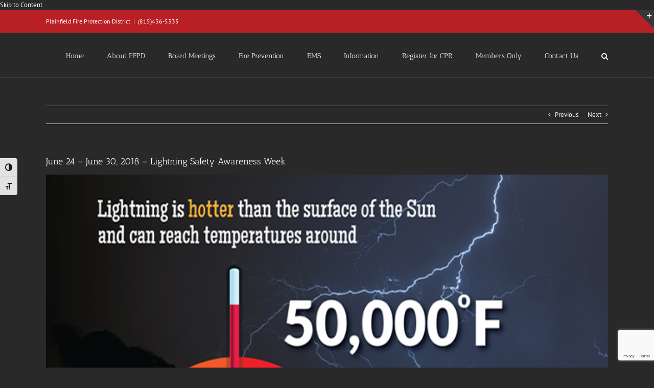

--- FILE ---
content_type: text/html; charset=utf-8
request_url: https://www.google.com/recaptcha/api2/anchor?ar=1&k=6LfJMoAUAAAAADeyFsrrbZ9tKyr6NxnYBR89rI0d&co=aHR0cHM6Ly93d3cucGxhaW5maWVsZGZwZC5vcmc6NDQz&hl=en&v=PoyoqOPhxBO7pBk68S4YbpHZ&size=invisible&anchor-ms=20000&execute-ms=30000&cb=gc8sp22aj86c
body_size: 48625
content:
<!DOCTYPE HTML><html dir="ltr" lang="en"><head><meta http-equiv="Content-Type" content="text/html; charset=UTF-8">
<meta http-equiv="X-UA-Compatible" content="IE=edge">
<title>reCAPTCHA</title>
<style type="text/css">
/* cyrillic-ext */
@font-face {
  font-family: 'Roboto';
  font-style: normal;
  font-weight: 400;
  font-stretch: 100%;
  src: url(//fonts.gstatic.com/s/roboto/v48/KFO7CnqEu92Fr1ME7kSn66aGLdTylUAMa3GUBHMdazTgWw.woff2) format('woff2');
  unicode-range: U+0460-052F, U+1C80-1C8A, U+20B4, U+2DE0-2DFF, U+A640-A69F, U+FE2E-FE2F;
}
/* cyrillic */
@font-face {
  font-family: 'Roboto';
  font-style: normal;
  font-weight: 400;
  font-stretch: 100%;
  src: url(//fonts.gstatic.com/s/roboto/v48/KFO7CnqEu92Fr1ME7kSn66aGLdTylUAMa3iUBHMdazTgWw.woff2) format('woff2');
  unicode-range: U+0301, U+0400-045F, U+0490-0491, U+04B0-04B1, U+2116;
}
/* greek-ext */
@font-face {
  font-family: 'Roboto';
  font-style: normal;
  font-weight: 400;
  font-stretch: 100%;
  src: url(//fonts.gstatic.com/s/roboto/v48/KFO7CnqEu92Fr1ME7kSn66aGLdTylUAMa3CUBHMdazTgWw.woff2) format('woff2');
  unicode-range: U+1F00-1FFF;
}
/* greek */
@font-face {
  font-family: 'Roboto';
  font-style: normal;
  font-weight: 400;
  font-stretch: 100%;
  src: url(//fonts.gstatic.com/s/roboto/v48/KFO7CnqEu92Fr1ME7kSn66aGLdTylUAMa3-UBHMdazTgWw.woff2) format('woff2');
  unicode-range: U+0370-0377, U+037A-037F, U+0384-038A, U+038C, U+038E-03A1, U+03A3-03FF;
}
/* math */
@font-face {
  font-family: 'Roboto';
  font-style: normal;
  font-weight: 400;
  font-stretch: 100%;
  src: url(//fonts.gstatic.com/s/roboto/v48/KFO7CnqEu92Fr1ME7kSn66aGLdTylUAMawCUBHMdazTgWw.woff2) format('woff2');
  unicode-range: U+0302-0303, U+0305, U+0307-0308, U+0310, U+0312, U+0315, U+031A, U+0326-0327, U+032C, U+032F-0330, U+0332-0333, U+0338, U+033A, U+0346, U+034D, U+0391-03A1, U+03A3-03A9, U+03B1-03C9, U+03D1, U+03D5-03D6, U+03F0-03F1, U+03F4-03F5, U+2016-2017, U+2034-2038, U+203C, U+2040, U+2043, U+2047, U+2050, U+2057, U+205F, U+2070-2071, U+2074-208E, U+2090-209C, U+20D0-20DC, U+20E1, U+20E5-20EF, U+2100-2112, U+2114-2115, U+2117-2121, U+2123-214F, U+2190, U+2192, U+2194-21AE, U+21B0-21E5, U+21F1-21F2, U+21F4-2211, U+2213-2214, U+2216-22FF, U+2308-230B, U+2310, U+2319, U+231C-2321, U+2336-237A, U+237C, U+2395, U+239B-23B7, U+23D0, U+23DC-23E1, U+2474-2475, U+25AF, U+25B3, U+25B7, U+25BD, U+25C1, U+25CA, U+25CC, U+25FB, U+266D-266F, U+27C0-27FF, U+2900-2AFF, U+2B0E-2B11, U+2B30-2B4C, U+2BFE, U+3030, U+FF5B, U+FF5D, U+1D400-1D7FF, U+1EE00-1EEFF;
}
/* symbols */
@font-face {
  font-family: 'Roboto';
  font-style: normal;
  font-weight: 400;
  font-stretch: 100%;
  src: url(//fonts.gstatic.com/s/roboto/v48/KFO7CnqEu92Fr1ME7kSn66aGLdTylUAMaxKUBHMdazTgWw.woff2) format('woff2');
  unicode-range: U+0001-000C, U+000E-001F, U+007F-009F, U+20DD-20E0, U+20E2-20E4, U+2150-218F, U+2190, U+2192, U+2194-2199, U+21AF, U+21E6-21F0, U+21F3, U+2218-2219, U+2299, U+22C4-22C6, U+2300-243F, U+2440-244A, U+2460-24FF, U+25A0-27BF, U+2800-28FF, U+2921-2922, U+2981, U+29BF, U+29EB, U+2B00-2BFF, U+4DC0-4DFF, U+FFF9-FFFB, U+10140-1018E, U+10190-1019C, U+101A0, U+101D0-101FD, U+102E0-102FB, U+10E60-10E7E, U+1D2C0-1D2D3, U+1D2E0-1D37F, U+1F000-1F0FF, U+1F100-1F1AD, U+1F1E6-1F1FF, U+1F30D-1F30F, U+1F315, U+1F31C, U+1F31E, U+1F320-1F32C, U+1F336, U+1F378, U+1F37D, U+1F382, U+1F393-1F39F, U+1F3A7-1F3A8, U+1F3AC-1F3AF, U+1F3C2, U+1F3C4-1F3C6, U+1F3CA-1F3CE, U+1F3D4-1F3E0, U+1F3ED, U+1F3F1-1F3F3, U+1F3F5-1F3F7, U+1F408, U+1F415, U+1F41F, U+1F426, U+1F43F, U+1F441-1F442, U+1F444, U+1F446-1F449, U+1F44C-1F44E, U+1F453, U+1F46A, U+1F47D, U+1F4A3, U+1F4B0, U+1F4B3, U+1F4B9, U+1F4BB, U+1F4BF, U+1F4C8-1F4CB, U+1F4D6, U+1F4DA, U+1F4DF, U+1F4E3-1F4E6, U+1F4EA-1F4ED, U+1F4F7, U+1F4F9-1F4FB, U+1F4FD-1F4FE, U+1F503, U+1F507-1F50B, U+1F50D, U+1F512-1F513, U+1F53E-1F54A, U+1F54F-1F5FA, U+1F610, U+1F650-1F67F, U+1F687, U+1F68D, U+1F691, U+1F694, U+1F698, U+1F6AD, U+1F6B2, U+1F6B9-1F6BA, U+1F6BC, U+1F6C6-1F6CF, U+1F6D3-1F6D7, U+1F6E0-1F6EA, U+1F6F0-1F6F3, U+1F6F7-1F6FC, U+1F700-1F7FF, U+1F800-1F80B, U+1F810-1F847, U+1F850-1F859, U+1F860-1F887, U+1F890-1F8AD, U+1F8B0-1F8BB, U+1F8C0-1F8C1, U+1F900-1F90B, U+1F93B, U+1F946, U+1F984, U+1F996, U+1F9E9, U+1FA00-1FA6F, U+1FA70-1FA7C, U+1FA80-1FA89, U+1FA8F-1FAC6, U+1FACE-1FADC, U+1FADF-1FAE9, U+1FAF0-1FAF8, U+1FB00-1FBFF;
}
/* vietnamese */
@font-face {
  font-family: 'Roboto';
  font-style: normal;
  font-weight: 400;
  font-stretch: 100%;
  src: url(//fonts.gstatic.com/s/roboto/v48/KFO7CnqEu92Fr1ME7kSn66aGLdTylUAMa3OUBHMdazTgWw.woff2) format('woff2');
  unicode-range: U+0102-0103, U+0110-0111, U+0128-0129, U+0168-0169, U+01A0-01A1, U+01AF-01B0, U+0300-0301, U+0303-0304, U+0308-0309, U+0323, U+0329, U+1EA0-1EF9, U+20AB;
}
/* latin-ext */
@font-face {
  font-family: 'Roboto';
  font-style: normal;
  font-weight: 400;
  font-stretch: 100%;
  src: url(//fonts.gstatic.com/s/roboto/v48/KFO7CnqEu92Fr1ME7kSn66aGLdTylUAMa3KUBHMdazTgWw.woff2) format('woff2');
  unicode-range: U+0100-02BA, U+02BD-02C5, U+02C7-02CC, U+02CE-02D7, U+02DD-02FF, U+0304, U+0308, U+0329, U+1D00-1DBF, U+1E00-1E9F, U+1EF2-1EFF, U+2020, U+20A0-20AB, U+20AD-20C0, U+2113, U+2C60-2C7F, U+A720-A7FF;
}
/* latin */
@font-face {
  font-family: 'Roboto';
  font-style: normal;
  font-weight: 400;
  font-stretch: 100%;
  src: url(//fonts.gstatic.com/s/roboto/v48/KFO7CnqEu92Fr1ME7kSn66aGLdTylUAMa3yUBHMdazQ.woff2) format('woff2');
  unicode-range: U+0000-00FF, U+0131, U+0152-0153, U+02BB-02BC, U+02C6, U+02DA, U+02DC, U+0304, U+0308, U+0329, U+2000-206F, U+20AC, U+2122, U+2191, U+2193, U+2212, U+2215, U+FEFF, U+FFFD;
}
/* cyrillic-ext */
@font-face {
  font-family: 'Roboto';
  font-style: normal;
  font-weight: 500;
  font-stretch: 100%;
  src: url(//fonts.gstatic.com/s/roboto/v48/KFO7CnqEu92Fr1ME7kSn66aGLdTylUAMa3GUBHMdazTgWw.woff2) format('woff2');
  unicode-range: U+0460-052F, U+1C80-1C8A, U+20B4, U+2DE0-2DFF, U+A640-A69F, U+FE2E-FE2F;
}
/* cyrillic */
@font-face {
  font-family: 'Roboto';
  font-style: normal;
  font-weight: 500;
  font-stretch: 100%;
  src: url(//fonts.gstatic.com/s/roboto/v48/KFO7CnqEu92Fr1ME7kSn66aGLdTylUAMa3iUBHMdazTgWw.woff2) format('woff2');
  unicode-range: U+0301, U+0400-045F, U+0490-0491, U+04B0-04B1, U+2116;
}
/* greek-ext */
@font-face {
  font-family: 'Roboto';
  font-style: normal;
  font-weight: 500;
  font-stretch: 100%;
  src: url(//fonts.gstatic.com/s/roboto/v48/KFO7CnqEu92Fr1ME7kSn66aGLdTylUAMa3CUBHMdazTgWw.woff2) format('woff2');
  unicode-range: U+1F00-1FFF;
}
/* greek */
@font-face {
  font-family: 'Roboto';
  font-style: normal;
  font-weight: 500;
  font-stretch: 100%;
  src: url(//fonts.gstatic.com/s/roboto/v48/KFO7CnqEu92Fr1ME7kSn66aGLdTylUAMa3-UBHMdazTgWw.woff2) format('woff2');
  unicode-range: U+0370-0377, U+037A-037F, U+0384-038A, U+038C, U+038E-03A1, U+03A3-03FF;
}
/* math */
@font-face {
  font-family: 'Roboto';
  font-style: normal;
  font-weight: 500;
  font-stretch: 100%;
  src: url(//fonts.gstatic.com/s/roboto/v48/KFO7CnqEu92Fr1ME7kSn66aGLdTylUAMawCUBHMdazTgWw.woff2) format('woff2');
  unicode-range: U+0302-0303, U+0305, U+0307-0308, U+0310, U+0312, U+0315, U+031A, U+0326-0327, U+032C, U+032F-0330, U+0332-0333, U+0338, U+033A, U+0346, U+034D, U+0391-03A1, U+03A3-03A9, U+03B1-03C9, U+03D1, U+03D5-03D6, U+03F0-03F1, U+03F4-03F5, U+2016-2017, U+2034-2038, U+203C, U+2040, U+2043, U+2047, U+2050, U+2057, U+205F, U+2070-2071, U+2074-208E, U+2090-209C, U+20D0-20DC, U+20E1, U+20E5-20EF, U+2100-2112, U+2114-2115, U+2117-2121, U+2123-214F, U+2190, U+2192, U+2194-21AE, U+21B0-21E5, U+21F1-21F2, U+21F4-2211, U+2213-2214, U+2216-22FF, U+2308-230B, U+2310, U+2319, U+231C-2321, U+2336-237A, U+237C, U+2395, U+239B-23B7, U+23D0, U+23DC-23E1, U+2474-2475, U+25AF, U+25B3, U+25B7, U+25BD, U+25C1, U+25CA, U+25CC, U+25FB, U+266D-266F, U+27C0-27FF, U+2900-2AFF, U+2B0E-2B11, U+2B30-2B4C, U+2BFE, U+3030, U+FF5B, U+FF5D, U+1D400-1D7FF, U+1EE00-1EEFF;
}
/* symbols */
@font-face {
  font-family: 'Roboto';
  font-style: normal;
  font-weight: 500;
  font-stretch: 100%;
  src: url(//fonts.gstatic.com/s/roboto/v48/KFO7CnqEu92Fr1ME7kSn66aGLdTylUAMaxKUBHMdazTgWw.woff2) format('woff2');
  unicode-range: U+0001-000C, U+000E-001F, U+007F-009F, U+20DD-20E0, U+20E2-20E4, U+2150-218F, U+2190, U+2192, U+2194-2199, U+21AF, U+21E6-21F0, U+21F3, U+2218-2219, U+2299, U+22C4-22C6, U+2300-243F, U+2440-244A, U+2460-24FF, U+25A0-27BF, U+2800-28FF, U+2921-2922, U+2981, U+29BF, U+29EB, U+2B00-2BFF, U+4DC0-4DFF, U+FFF9-FFFB, U+10140-1018E, U+10190-1019C, U+101A0, U+101D0-101FD, U+102E0-102FB, U+10E60-10E7E, U+1D2C0-1D2D3, U+1D2E0-1D37F, U+1F000-1F0FF, U+1F100-1F1AD, U+1F1E6-1F1FF, U+1F30D-1F30F, U+1F315, U+1F31C, U+1F31E, U+1F320-1F32C, U+1F336, U+1F378, U+1F37D, U+1F382, U+1F393-1F39F, U+1F3A7-1F3A8, U+1F3AC-1F3AF, U+1F3C2, U+1F3C4-1F3C6, U+1F3CA-1F3CE, U+1F3D4-1F3E0, U+1F3ED, U+1F3F1-1F3F3, U+1F3F5-1F3F7, U+1F408, U+1F415, U+1F41F, U+1F426, U+1F43F, U+1F441-1F442, U+1F444, U+1F446-1F449, U+1F44C-1F44E, U+1F453, U+1F46A, U+1F47D, U+1F4A3, U+1F4B0, U+1F4B3, U+1F4B9, U+1F4BB, U+1F4BF, U+1F4C8-1F4CB, U+1F4D6, U+1F4DA, U+1F4DF, U+1F4E3-1F4E6, U+1F4EA-1F4ED, U+1F4F7, U+1F4F9-1F4FB, U+1F4FD-1F4FE, U+1F503, U+1F507-1F50B, U+1F50D, U+1F512-1F513, U+1F53E-1F54A, U+1F54F-1F5FA, U+1F610, U+1F650-1F67F, U+1F687, U+1F68D, U+1F691, U+1F694, U+1F698, U+1F6AD, U+1F6B2, U+1F6B9-1F6BA, U+1F6BC, U+1F6C6-1F6CF, U+1F6D3-1F6D7, U+1F6E0-1F6EA, U+1F6F0-1F6F3, U+1F6F7-1F6FC, U+1F700-1F7FF, U+1F800-1F80B, U+1F810-1F847, U+1F850-1F859, U+1F860-1F887, U+1F890-1F8AD, U+1F8B0-1F8BB, U+1F8C0-1F8C1, U+1F900-1F90B, U+1F93B, U+1F946, U+1F984, U+1F996, U+1F9E9, U+1FA00-1FA6F, U+1FA70-1FA7C, U+1FA80-1FA89, U+1FA8F-1FAC6, U+1FACE-1FADC, U+1FADF-1FAE9, U+1FAF0-1FAF8, U+1FB00-1FBFF;
}
/* vietnamese */
@font-face {
  font-family: 'Roboto';
  font-style: normal;
  font-weight: 500;
  font-stretch: 100%;
  src: url(//fonts.gstatic.com/s/roboto/v48/KFO7CnqEu92Fr1ME7kSn66aGLdTylUAMa3OUBHMdazTgWw.woff2) format('woff2');
  unicode-range: U+0102-0103, U+0110-0111, U+0128-0129, U+0168-0169, U+01A0-01A1, U+01AF-01B0, U+0300-0301, U+0303-0304, U+0308-0309, U+0323, U+0329, U+1EA0-1EF9, U+20AB;
}
/* latin-ext */
@font-face {
  font-family: 'Roboto';
  font-style: normal;
  font-weight: 500;
  font-stretch: 100%;
  src: url(//fonts.gstatic.com/s/roboto/v48/KFO7CnqEu92Fr1ME7kSn66aGLdTylUAMa3KUBHMdazTgWw.woff2) format('woff2');
  unicode-range: U+0100-02BA, U+02BD-02C5, U+02C7-02CC, U+02CE-02D7, U+02DD-02FF, U+0304, U+0308, U+0329, U+1D00-1DBF, U+1E00-1E9F, U+1EF2-1EFF, U+2020, U+20A0-20AB, U+20AD-20C0, U+2113, U+2C60-2C7F, U+A720-A7FF;
}
/* latin */
@font-face {
  font-family: 'Roboto';
  font-style: normal;
  font-weight: 500;
  font-stretch: 100%;
  src: url(//fonts.gstatic.com/s/roboto/v48/KFO7CnqEu92Fr1ME7kSn66aGLdTylUAMa3yUBHMdazQ.woff2) format('woff2');
  unicode-range: U+0000-00FF, U+0131, U+0152-0153, U+02BB-02BC, U+02C6, U+02DA, U+02DC, U+0304, U+0308, U+0329, U+2000-206F, U+20AC, U+2122, U+2191, U+2193, U+2212, U+2215, U+FEFF, U+FFFD;
}
/* cyrillic-ext */
@font-face {
  font-family: 'Roboto';
  font-style: normal;
  font-weight: 900;
  font-stretch: 100%;
  src: url(//fonts.gstatic.com/s/roboto/v48/KFO7CnqEu92Fr1ME7kSn66aGLdTylUAMa3GUBHMdazTgWw.woff2) format('woff2');
  unicode-range: U+0460-052F, U+1C80-1C8A, U+20B4, U+2DE0-2DFF, U+A640-A69F, U+FE2E-FE2F;
}
/* cyrillic */
@font-face {
  font-family: 'Roboto';
  font-style: normal;
  font-weight: 900;
  font-stretch: 100%;
  src: url(//fonts.gstatic.com/s/roboto/v48/KFO7CnqEu92Fr1ME7kSn66aGLdTylUAMa3iUBHMdazTgWw.woff2) format('woff2');
  unicode-range: U+0301, U+0400-045F, U+0490-0491, U+04B0-04B1, U+2116;
}
/* greek-ext */
@font-face {
  font-family: 'Roboto';
  font-style: normal;
  font-weight: 900;
  font-stretch: 100%;
  src: url(//fonts.gstatic.com/s/roboto/v48/KFO7CnqEu92Fr1ME7kSn66aGLdTylUAMa3CUBHMdazTgWw.woff2) format('woff2');
  unicode-range: U+1F00-1FFF;
}
/* greek */
@font-face {
  font-family: 'Roboto';
  font-style: normal;
  font-weight: 900;
  font-stretch: 100%;
  src: url(//fonts.gstatic.com/s/roboto/v48/KFO7CnqEu92Fr1ME7kSn66aGLdTylUAMa3-UBHMdazTgWw.woff2) format('woff2');
  unicode-range: U+0370-0377, U+037A-037F, U+0384-038A, U+038C, U+038E-03A1, U+03A3-03FF;
}
/* math */
@font-face {
  font-family: 'Roboto';
  font-style: normal;
  font-weight: 900;
  font-stretch: 100%;
  src: url(//fonts.gstatic.com/s/roboto/v48/KFO7CnqEu92Fr1ME7kSn66aGLdTylUAMawCUBHMdazTgWw.woff2) format('woff2');
  unicode-range: U+0302-0303, U+0305, U+0307-0308, U+0310, U+0312, U+0315, U+031A, U+0326-0327, U+032C, U+032F-0330, U+0332-0333, U+0338, U+033A, U+0346, U+034D, U+0391-03A1, U+03A3-03A9, U+03B1-03C9, U+03D1, U+03D5-03D6, U+03F0-03F1, U+03F4-03F5, U+2016-2017, U+2034-2038, U+203C, U+2040, U+2043, U+2047, U+2050, U+2057, U+205F, U+2070-2071, U+2074-208E, U+2090-209C, U+20D0-20DC, U+20E1, U+20E5-20EF, U+2100-2112, U+2114-2115, U+2117-2121, U+2123-214F, U+2190, U+2192, U+2194-21AE, U+21B0-21E5, U+21F1-21F2, U+21F4-2211, U+2213-2214, U+2216-22FF, U+2308-230B, U+2310, U+2319, U+231C-2321, U+2336-237A, U+237C, U+2395, U+239B-23B7, U+23D0, U+23DC-23E1, U+2474-2475, U+25AF, U+25B3, U+25B7, U+25BD, U+25C1, U+25CA, U+25CC, U+25FB, U+266D-266F, U+27C0-27FF, U+2900-2AFF, U+2B0E-2B11, U+2B30-2B4C, U+2BFE, U+3030, U+FF5B, U+FF5D, U+1D400-1D7FF, U+1EE00-1EEFF;
}
/* symbols */
@font-face {
  font-family: 'Roboto';
  font-style: normal;
  font-weight: 900;
  font-stretch: 100%;
  src: url(//fonts.gstatic.com/s/roboto/v48/KFO7CnqEu92Fr1ME7kSn66aGLdTylUAMaxKUBHMdazTgWw.woff2) format('woff2');
  unicode-range: U+0001-000C, U+000E-001F, U+007F-009F, U+20DD-20E0, U+20E2-20E4, U+2150-218F, U+2190, U+2192, U+2194-2199, U+21AF, U+21E6-21F0, U+21F3, U+2218-2219, U+2299, U+22C4-22C6, U+2300-243F, U+2440-244A, U+2460-24FF, U+25A0-27BF, U+2800-28FF, U+2921-2922, U+2981, U+29BF, U+29EB, U+2B00-2BFF, U+4DC0-4DFF, U+FFF9-FFFB, U+10140-1018E, U+10190-1019C, U+101A0, U+101D0-101FD, U+102E0-102FB, U+10E60-10E7E, U+1D2C0-1D2D3, U+1D2E0-1D37F, U+1F000-1F0FF, U+1F100-1F1AD, U+1F1E6-1F1FF, U+1F30D-1F30F, U+1F315, U+1F31C, U+1F31E, U+1F320-1F32C, U+1F336, U+1F378, U+1F37D, U+1F382, U+1F393-1F39F, U+1F3A7-1F3A8, U+1F3AC-1F3AF, U+1F3C2, U+1F3C4-1F3C6, U+1F3CA-1F3CE, U+1F3D4-1F3E0, U+1F3ED, U+1F3F1-1F3F3, U+1F3F5-1F3F7, U+1F408, U+1F415, U+1F41F, U+1F426, U+1F43F, U+1F441-1F442, U+1F444, U+1F446-1F449, U+1F44C-1F44E, U+1F453, U+1F46A, U+1F47D, U+1F4A3, U+1F4B0, U+1F4B3, U+1F4B9, U+1F4BB, U+1F4BF, U+1F4C8-1F4CB, U+1F4D6, U+1F4DA, U+1F4DF, U+1F4E3-1F4E6, U+1F4EA-1F4ED, U+1F4F7, U+1F4F9-1F4FB, U+1F4FD-1F4FE, U+1F503, U+1F507-1F50B, U+1F50D, U+1F512-1F513, U+1F53E-1F54A, U+1F54F-1F5FA, U+1F610, U+1F650-1F67F, U+1F687, U+1F68D, U+1F691, U+1F694, U+1F698, U+1F6AD, U+1F6B2, U+1F6B9-1F6BA, U+1F6BC, U+1F6C6-1F6CF, U+1F6D3-1F6D7, U+1F6E0-1F6EA, U+1F6F0-1F6F3, U+1F6F7-1F6FC, U+1F700-1F7FF, U+1F800-1F80B, U+1F810-1F847, U+1F850-1F859, U+1F860-1F887, U+1F890-1F8AD, U+1F8B0-1F8BB, U+1F8C0-1F8C1, U+1F900-1F90B, U+1F93B, U+1F946, U+1F984, U+1F996, U+1F9E9, U+1FA00-1FA6F, U+1FA70-1FA7C, U+1FA80-1FA89, U+1FA8F-1FAC6, U+1FACE-1FADC, U+1FADF-1FAE9, U+1FAF0-1FAF8, U+1FB00-1FBFF;
}
/* vietnamese */
@font-face {
  font-family: 'Roboto';
  font-style: normal;
  font-weight: 900;
  font-stretch: 100%;
  src: url(//fonts.gstatic.com/s/roboto/v48/KFO7CnqEu92Fr1ME7kSn66aGLdTylUAMa3OUBHMdazTgWw.woff2) format('woff2');
  unicode-range: U+0102-0103, U+0110-0111, U+0128-0129, U+0168-0169, U+01A0-01A1, U+01AF-01B0, U+0300-0301, U+0303-0304, U+0308-0309, U+0323, U+0329, U+1EA0-1EF9, U+20AB;
}
/* latin-ext */
@font-face {
  font-family: 'Roboto';
  font-style: normal;
  font-weight: 900;
  font-stretch: 100%;
  src: url(//fonts.gstatic.com/s/roboto/v48/KFO7CnqEu92Fr1ME7kSn66aGLdTylUAMa3KUBHMdazTgWw.woff2) format('woff2');
  unicode-range: U+0100-02BA, U+02BD-02C5, U+02C7-02CC, U+02CE-02D7, U+02DD-02FF, U+0304, U+0308, U+0329, U+1D00-1DBF, U+1E00-1E9F, U+1EF2-1EFF, U+2020, U+20A0-20AB, U+20AD-20C0, U+2113, U+2C60-2C7F, U+A720-A7FF;
}
/* latin */
@font-face {
  font-family: 'Roboto';
  font-style: normal;
  font-weight: 900;
  font-stretch: 100%;
  src: url(//fonts.gstatic.com/s/roboto/v48/KFO7CnqEu92Fr1ME7kSn66aGLdTylUAMa3yUBHMdazQ.woff2) format('woff2');
  unicode-range: U+0000-00FF, U+0131, U+0152-0153, U+02BB-02BC, U+02C6, U+02DA, U+02DC, U+0304, U+0308, U+0329, U+2000-206F, U+20AC, U+2122, U+2191, U+2193, U+2212, U+2215, U+FEFF, U+FFFD;
}

</style>
<link rel="stylesheet" type="text/css" href="https://www.gstatic.com/recaptcha/releases/PoyoqOPhxBO7pBk68S4YbpHZ/styles__ltr.css">
<script nonce="xRGX1Y_KNarqI-dJ_xjSWg" type="text/javascript">window['__recaptcha_api'] = 'https://www.google.com/recaptcha/api2/';</script>
<script type="text/javascript" src="https://www.gstatic.com/recaptcha/releases/PoyoqOPhxBO7pBk68S4YbpHZ/recaptcha__en.js" nonce="xRGX1Y_KNarqI-dJ_xjSWg">
      
    </script></head>
<body><div id="rc-anchor-alert" class="rc-anchor-alert"></div>
<input type="hidden" id="recaptcha-token" value="[base64]">
<script type="text/javascript" nonce="xRGX1Y_KNarqI-dJ_xjSWg">
      recaptcha.anchor.Main.init("[\x22ainput\x22,[\x22bgdata\x22,\x22\x22,\[base64]/[base64]/[base64]/[base64]/[base64]/[base64]/[base64]/[base64]/[base64]/[base64]\\u003d\x22,\[base64]\\u003d\x22,\x22SsOZM8Oow6vDosOxJcO3w6gbIMOOwp8Awoh0wrfCvMKpNMKVwonDj8KNBsObw5/DtsOcw4fDumnDnzdqw4lwNcKPwpPCpMKRbMKZw73Du8OyFAwgw6/DiMODF8KnQMKawqwDb8ONBMKew7BAbcKWYgpBwpbCt8OFFD9ODcKzwoTDhTxOWTrClMOLF8OpeG8CalLDkcKnCz1ebnwxFMKzUk3DnMOsYcKlLMOTwoXCvMOeex/[base64]/Dg8ORw6vCiQJpworDmBfCjsK1V8KCw4XChCZnw5ttJMOWw5VEM0vCuUV6bcOWwpvDh8OCw4zCpj1OwrgzFhHDuQHCk1DDhsOCbQUtw7DDrMOqw7/DqMKhwq/CkcOlChLCvMKDw7vDpGYFwp7CsWHDn8ORUcKHwrLCt8KqZz/Dl1PCucKyAsKmwrzCqG5Sw6LCs8OYw5lrD8KDJV/[base64]/Dp24QV8KGSD3CqsO1PkBiPnzDucOKwqvCnAoUXsOHw7rCtzF2IUnDqwDDi28rwppTMsKRw7HCv8KLCS0iw5LCox/CjgN0wrILw4LCul0QfhcmwrzCgMK4FcKCEjfCt0TDjsKowpDDjH5LacKUdXzDqATCqcO9wptaWD/[base64]/WMOVSBjCmsKYwp3DgMOiTiPCmBsoVsKJw5/DhEPCv3rCrirCr8KIKMOAw5JHEMOnQDgsBsKYw57Dn8K+wrRQBGHDkMOkw5nCrGPDkgbDt3hqD8OIfcOuwrjCjsKZwrXDnhXDmsKlWcKqU03DkcKLwotTWT/DmhXCrMKMVj1Aw7YCw4x/w7Viw5bCsMOPeMOMw4PDnMO7SxwOwox4w4ktW8OiMW9Jwrt+wobClsOjVD1eAcOjwpPCtsOawq3CmhYLLsO8J8K5Rw8TXk/Cl1Ydw6nDscO1woLCtMKqw7rDrcKCwo1kwrvDhCwAwpt5LxZBbMKgw4jDnj3CgFjCkwR/w4LCp8O9Nm7Cjgp+d3zCllTCiWVdwoFmw6DCnsKpw6XDvA7DgsObw7TDqcOAw4kRasOkLcOlTR94Nm1YGcK4w4siwpV9wp8/w6kVw7Z7w5xxw6nClMOyMDZuwrU3YhrDmsKoHMKqw53CocKle8ODPSTDpBXCkcKgewfCnsK/wprCgcOsYcOHa8O3IcOGVBvDs8K8exE3w7FWM8ONwrUBwoXDqcKAJxZYwrtmQMK+O8KQED/DqkPDn8KwA8O2Y8OsTsK+byJXwq4Iw5gqwqZrIcOUw5HCsB7Dg8KMw5nDjMKZw7DCl8Ofw63CiMOSwqzDjldHDW5yd8O9wqNQdivCmC7DpnHCuMKlLsO7w6h5VcOyF8KhQsOJTUppNsKIMVF2EwXCmifCpwVnLcO9w4TDhcOww6Q6EW3DqH4pwqrDgB/CvQNLwqTDgsOZCibDgBDCtcOWcDDDmyrCr8KyO8OBTcOtw5XCvcK1w4hqw5XCj8KOQQ7Cji7CsFrCk01Uw4jDlFdXUFkhPMOiacKfw5rDusKpPMOOwr0JAsOMwpPDpsKOw7HDuMK2wrHCvh/CqTDCjmVKEnDDsxnCtADChsO7B8KTUWcJEFvCm8O8MnXDhcOAw7HDvsOqKwQZwoHDmibDo8Kqw5h3w7ofLMKpFsKRQsKWAwXDsk3CmMO0En1Nw4Jfwp5Zwp/Dj34/TWk/[base64]/DjEjDs0oJPCh5TsKhwr4SVcOAw4TDklgTHMOtw6jCtcKMV8KMD8KNwrcZcsOGAUsvasO1wqbDmsKHwpM4w7kdcC3CvXnDrcOUw6DCtMOUBSRRUE8qFUnDo0nCqT/DiipZwovCiXzCqyjCm8OEw6Acwp8jCGBCJcOxw7LDkUs3wo7Cow55wpnCpGspw5sLw5Jpw4ldwrfCpMOxfcOXw4xDT0hNw7XDgUTCmcK5ZU5hwqbDpzYpAMKpHAsGGRpZOMO2wqzDgsKFIMKkwpPDu0LDnSjCunUdw7PDrjLDiDjDqsOLcnoNwqjCtTDDn3/Dq8K0Vmloe8K1w65PdxvDi8Kowo/[base64]/ClsO9PMKgw6LDiS3CoDHCuW8JW8KrVCp2w6zCmh1AcsOFwr3CrV7DtCEewo9VwqQbK1/Cql7DrEzDrgHDtkbCkibDrsOTw5ExwrdQwoXCv01BwothwpfCjFDCpMKbw57DuMOuPsOywrk9CxxxwpbCnsOZw5w8w6PCscKfGRfDoQDCs1vChsOiNMKZw4lqw717wr5zw6M8w4QUw53DvsKibMOxw4rDqcKScsKcQ8KLMMK0C8OUworCpyMLw6wewpouwo3DqlfDvV/CuSvDgU/DshnCnhwqVm4sw4PCjz/DncKvDxdYADvDs8K6bHjDrhzDih/DpsKww5bCqcOMKE/DvEwUw6liwqVEwoZAw79QacOVURpMBw/DucKow6Qjw5B2CsOIw7Z6w7nDrm7CvMKtbcKHw4LCnsKwFcKjwprCoMKNQcOXacKRwozDn8OCwpsRw5gSwqDDmFgSwqnCqwfDgMKvwpxWw6/CoMOiQ3/ChMONOxTDm1vCoMKNUg/CkcOpw7LDrFBrwq59w74FOsK3HQhOOzRHw7FXwoTCqxwpF8KSFMKxeMOdw53ClsOvAwjCiMO8TMKqOsKYw6Ihwr5uw6/ChsOnw68MwobCn8Kxw7gPw4PDiRTCvjE4w4Y/w5AFwrDDhHBhXMKzw53DqMOmTnAnX8KBw59lw5rCoVk0wqHDvsOAwpDCm8KTwqbCi8KpGsKLwoRLwr4JwqZaw7/CgjARw6jDvATCrWzDugsKYMOUwpYew4UVU8KfwqnDpMKBDG7CrixzegrCmcOzCMKVwqDDkALCsXcta8KBwqU+wq1yKHcgw5rDhMONPMOGQ8Oswqd/wqnCumfDpsKqfgbDtgLCtcKiw7xsPSLDmkxew7kEw6gwaBjDrcOvwq5QLXHCrcKcQDfDhxgWwrDDnCfCklfDgjcYwr3DtTPDiARxIDhswpjCuDDChcK1VVdxTsOpOV3Cn8ONw4DDhBTCo8KEc2gIw6xmw51zfCrCqA3DpcOXw4gLw4jCkw3DvAB/wpvDvzFcGEwiwp0jwr7DqcOuwq0Gw5VabcOweHogDydySk/CmcKBw7o9wowawrDDtsOfNcKmX8K2HWnCj2zDtcODQzI6NUhmw7wQOVDDj8KQf8KJwqjDgXbCpcKawpXDocK2wojDuQLCscKqeHLDrMKrwp/DhsK7w5rDpMOdOCzCnF7DlcORw4fCv8OYW8OWw7TDqF0YADUWfsOGKlRwPcOuF8O7KHZvwoHCtcOCMcKEeR5jwr7DoGtTwqZDXcOvwrTCi0g/w7g3D8Kpw7PChsOCw5HDkcKsDMKAcElhJxLDkMOzw4oaw4BtY1clw5/CsSDDscKxw4vCjcOcwqjCn8ODwroOWsOdZCrCn3HDsMOBwqtLHcKaA0LCnCjDmMKPw4HDlMKffybCiMKBHXnCoHYQRcOOwrbCv8K3w78mAmNOQWbCscKGw4Y8YcOzBFjDr8KlbknCtMO3w6B/EsKHE8KMWMK9P8K3woR3wpfCsBxYw7hYw5PDpUtcwq7ClzlAwprDhCRlEMOVw6t8w7fCgEfChVIswr/[base64]/DtQM7w7bDoMKHw5ISw7BERxfCusK9wqLCjMOOecOeXcOTwoxqwosTbyLDpMK/wr/CsAoFeXXCkMOmcsKkw6J1wqLCpEBfDcOVOsKxOGjCgmosLHzDg0/[base64]/Dg8K0I0YOwr/Cg8KBRcOrwoDDtyrClkoHc8KjwqfDvMOPesK/wrURwoYwBVbDtcKPJxg/PBLCqgfDi8Kzw7/CmcK+w6/Cs8O0NcK+wqvDpxLDtQ/DmnQSwoHDh8KYb8KRJMK7G2UjwrMkwqQ5bSTDjA1uw6PChDTCn3F3woHDiB7DjHBhw43Dg1Arw7Qyw5DDrB/CviE9w7jDhXhKMnZbR3DDsAUeEsOmclvCgsOjS8OLwod+CcKWwpHCjsOawrbCkRTCnys3PD4MOHQhw77DpjpfCAPCt21QwozCmsKhw5hAHMK8wrLDmh9yM8KYQRvCqlfCo3oywp/CoMKAMjlHw5vDkBbCv8OLY8Ksw5QMwqIew6sHdcO7IMO/wonDmMKiPBZbw67DkcKxw6YaX8O0w4XCsl7CtcOYw5xPw5TDqsKQw7DDpsK6w4HDtsKNw6Vvw6/DsMOnVUYyecK4wr/ClMONw5cIZzQzwqQne0PCox7DicOWw4nCtcKvfsKNdyDDvF4Gwo8hw4JkwqDCjhLDosO3Z2rDvk3Do8KwwrnDqxnDiE7Cs8O3wrxhDw/CunY1wrdHw7d9w5tCIcO+DwZMw4bCqMKSw4XCkS7CiiDCnF7CkEbCmSR5CcOUOQREJ8Kgw73DqiU4wrDCvwDCu8OUDcK7AwbDnMKIw7LDpBbDlUktw7TCux0Pa2sWwrgSOMKtGcKfw4bCvmTCpUjCiMKJcMKaPQJ2YBwXw63DicOCw6/[base64]/CqMOWasOwwrjCry/DlcKvKy56JcOcEGYOUcOJbz3DviBaOMKrw4nDqMKFEFXCt37DssKGw5vCm8K6VcKow5TCiiLCo8K4w51/w4IiC1TCnShEwqcmwox6fR0twpzCksO2JMOmRAnDnBAgw5jDtcOnw6HCv1oZw7PCisKFfsKsYhJSahjCvVwMfsKdwqTDlVE4bWtuXQzCplHDnjIkwoY7N3/CkjnDnWx3JsOMw7PCmknDtMOGQHhiw7tkOU95w6LDmcOKw74/w5klw7tEwojDnz4/[base64]/CsxXCjcKZF1hOwqdawoxxw6HCvsOzdEk3w7LChcKyw6HDksORwo/CjsOxVWLDgCQAMcOKwqXDlnxWwrhDeHjCixpVw6DCncKqOAvCg8KBR8OCw7zDmUgSC8OqwpTCixx8E8O6w4tdw4pgwqvDtwrDszEHAsOfw7kCw6EnwqwcPcOpdRTDmMK3w5Y7TsKuIMKmKl7Dk8Kwfxkow4IBw4jCgMK8cwDCtcO1b8OFZ8KLY8OaEMKdcsOPwo/[base64]/CsMOrPcOtJsKEwoYmwpPDmHhww7XDvG1TwpzDuntAIwXDsGPDsMK/wpjDkMOmw6hxEihLw6zCrMKgYsKkw5hYwpvCqsOHw5HDi8KBDsKnw77Cmk8Ow60mex4mw5UtRMO0ZjlIw7trwqPCtn1mw5HCr8KxMjEOWAPDlgXCscO9w5TCkcKxwpptGUJIwp/CoxbDhcKbAEZnwoPCmMOrw5A+MB44wrPDgBzCrcKAwpIXbMKebsKhwo7Dp1LDosOhw5sDwo8nCcKtw4AeZcOKw6jDtcKow5TCvHnDmsKBw5l3wqNSw55kdMOew6NRwr3CiTlFAUHCosKEw5sieBoew5nDgAnCmsKiw4EHw7/DrhfDnStmV2XCgU7DpEQBb0vCljTDjcKUwqDDmMOWw5BVX8K5UsODw6PDux7CvW3CiCjDhkLDhHrCiMOyw6F6wotsw7BQXSbClsOEwqzDuMK8w5XCvX3DnsOBw75DPTA/[base64]/wpwUwoDDjg8dw5XCpMOhw51ceMOMG8OKwqANw5/[base64]/ClT4VKiRoQXrCg17CtsOuRg9Ew6TDn0Ruw6HDp8KUw6bCqcOAM0/CqArDkA/DtWpnO8OcGD0hwqjCt8OrDcOERHADScK/w5s6w53Do8OhK8KyUWbDnhXChsK2b8OeO8Kxw6Aew4bCuDsNRMKzw4hKwoxKwo0Cw6wNw5xMwo3DjcK2BH7CllNWcwnCtl/[base64]/CiMO/AGLCm8O4wpHCgGQVw5EHwoPCoGvDgsOlwqkBwq4CAx/[base64]/Cr8O6w7fCvMKow7V6wqfCp8OWw6fCgcOwVHtoEcOpwrhKw4nCo0p6f1fCqUYSVsOOw6TDqcOEw7hsQsK4FsOyaMK+w4TCswBSAcO6w4nDuEHDocKQZT4xw77DijpyQMOnRkbDqsKkw7M6wpdNwqbDiAB+w5/DvsO0w5rDimh3w47Dv8OeBH1nwobCuMK2ZsKbwotRQE55w5Q3wr/Din0HwojCnnBAeyXDswXCrA3DusKhNcOawqIwVwbChRbDsg/DmgTDp1ghw7Ngwohww7XChgvDrz/[base64]/CgsK5RsKow588wpnDhMOPw6pRwrwXw7XDoFw/MBDCisKrAsK9w69MFcOLfsK6PQDDjMOVbkQwwoTCusKVS8KbCE3CmBnDtMKHa8K5D8OVfcOhwowuw5HDpUh8w5wPVsOcw7LDlMO3MiZjw4rCiMOHWMKVN2YYwoNwWsO/wo42LsKKL8OKwpAZw6TCpl0vO8KTGMKjN0jDrMOrBsOzw57Cgh8hBnFGIHApAS8Lw6TDjXghacOKw4DDpMOIw5XDjMOdS8OlwqfDhcO3w4fDry5ucMK9RyjDlMO1w7Rewr/[base64]/CnDTCt8K5wqklNFjDmsKOcHvChh8Ew4RzNBxeFyh9wpjDhcO9w5fDmMKQw4LDo0LCmkFsSsKnwq5FWsOMA1nDpDhWwqXCtMKPwpzChsOpw7fDggbDjxrCs8OowpEqw6bCusO9Sm5sbMOdw4jDjmrCiiHCvj/DrMK+FS4dA2UTH0tMw7RSw7ZNw6PDmMKowoVwwoHCi07Cr2jDgAc2H8KsIxBOA8KNE8Kow5DDicKWbHl5w7fDvsKTw4hIw63Cr8KGcGLCusKnVhzCk0EGwo8XZsKXdURsw5M8wpsqwojDtBfCpwtrw67Dj8Kuw5JudsOOwpDDhMK2wpDDv0XChz5NdT/CoMOleik1wqQfwrNMw6rDqyNbI8OTZkIDe3PCjsKKwpbDkGxNwp0GLUAELhRiw7N+Ix4awqt5w5gURRxhw7HDtsO4w7rCisK7wqVwMMOIwo/ChcKVGkDDsR3CoMOhGsOsUMOSw6jDl8KIaAN7RkvCkBAKC8O6UcKyYWAqfGlNwpZ2wofCocKETwArKcK3wqLDqcO+CMOHw4TDmsKzMRnDqhh0wpMpX1Bsw6Vdw73DpMO+CMKeVysDe8Kawqg2TnVyd03DocOGw6cQw6/DlCDDg1YBXXFuwp8Ywq/DrMOdwoQRwozCvT7CqsO6JMOLw7LDkMK2fD3DoD3DjMObwrInSiAFw54Cw7t3w6fCvVPDnQoJCMOweXFQwobCjR/[base64]/[base64]/e3Abwp/DlG3CkMOVw7k6wqTDncK/w5PDpFtFc0LDjMKOJMKuwp/[base64]/[base64]/[base64]/[base64]/DpMKkIwTCrHpAwosxSsOwwqTDsz7ClsKqwppVw53Dvho3w4MKw7zDoh3DqgbDvMOrw4/CnDvDoMKtw5bDssOmw58owrLDsRV0WmpmwqVGZ8KMScKVC8ODwpVVUSXCpVLDuS/DrsKObm/DjsK8w6LCizsew6/Cn8OSHw3CtGlUX8KsRg/CmGooHGx1AMONGF8eakrDpUnDhg3DkcK7w77DkcOWO8OGEV/DsMKuaGJNHsOdw7RkGyPDm1FuNcKiw57CpsOsPMOWwqrDvCPDmcK3w4M0wrjCug/Dt8O2wpdyw65XwqnDvcKfJcK4w7IkwqHDqHrDjTI7w5PDgRnDpy/DisOmU8O8TsOUW2ZowqoRwo8wwrPCrxdNTFUCwpxWCcKrDlAEwofCmW8FOhnCn8O1KcOXwq5Fw6rCrcOuc8ORw6DDosKJbiXDh8KXJMOIwqLDrVRuwqwpw4zDgMK0ZXIrwprDvn8ow7bDm1LCrTgnbljCqMKMw7zCmzRIw7DDusKWN0lpw4fDhxV2wp3CkVQYw7/Ct8KSRcKcw4pQw7U0XsO/Ih/[base64]/[base64]/DtyTCk8Kgw63Dm2rCjR7CgcOCwrnCosK8V8ObwrRtKGUcAzHChkXCslR2w6XDn8Omeyo5FMOTwqvCuUTCsjMywp/Dq3Vdc8KdBgvCvi3CjMK/KMOhODvDpcOAccK7HcO7w5DDjAorASXCt14fwphTwr/DrcKyYMK1OcKpEcOhwq/Dn8OXw4glw4hQw6rCuTPCnxVKS0E8wpkIw4HCjE5Jcj1rCSJkwqouLlF7N8Ozwq7CqCHClgQrF8OPw6N5w5Ukw6PDvMOMwrdId3PDjMK1UU/Crk8Lw5pmwqDCm8KDYsKww7dvwqfCr11+OMOAw4PDgE/[base64]/[base64]/wqbDg08/wrPDikcOZmAwFcOaXywBw6rCpT/Cn8KieMK9w4bCnn8Rw7hgYSoMUCXDusK4w5BWw6/DucOCIE1Mb8KCNxPCkGrCr8KqYUJJJ23ChsO0Exx7eiQPw7s+w4/DmSfCkcO5IcOhem3DlMOGcQfDkMKFHTB3w5PCs3LDsMOfw6jDoMKWwoJxw5rDgcORdSfDvlfClEwvwpk4wrDCmC9ow6/[base64]/wqVyw4omwoNnZWLDoFDCi8KtYRdgwoJif8OHRcKMwrRkT8Krwpdxw6d8BEE1w687w4g/ecOeD3DCszPCihJEw6HDkMKzwrbCqsKcw6XDmC3CtGLDv8KjbsKAw4TCg8KKQ8K/w7PDiD56wqtJHMKPw5A+wpVGwqLCkcKXOsKCwr1swqslRxLDrsO2w4fCjhwCw4zDvMK7E8Odwq08wpvCh3nDs8KtwoPDvMKlNxbCji3DvsOBw4gCwq/DhMKBwqh0w58VLCLDvRjCnATCncOKBsOyw6QlbkvDs8KcwqgKE0rDgMKUwrrDnSTCnMOaw5/Dg8OccXd7SsKfGg/CssOMw7MfN8Orw6FKwrAaw6PCtcOHIkzCm8KcCAY9QsOPw4BqZ19FSljCr3HDnHEWwqJnwr0xBwcGFsOYwq54DQ/[base64]/Cm8O4F8ODwqHCr2QnwpfCgsODw4VbDDxrw5fDocKZXyh+RHbDuMKSwojCiThgMsK9wp/Dq8OiwpHDtMKCbCTCrmPCrcO4CsO2wrtRVxJ5d1/DjhlawrnDlylObsK2w4/[base64]/w7luRsKKJ0rCqsOmBsK/wp3CqMOSwoAcbXnDmnHCryknwrIjw7/Co8KOTm/DmMOBE2XDn8OxRMKLRQHCqQVCw5lSw63CqSIASsKLPEhzwoApRcKqwqvDoHvCikzDkijCqcO2wrfDqMOFQsOIf14Kw4FNY25UTcOlQGXCi8KtM8KHw503GCHDrB8keF/DnsKuw5EdVcK1ZXBTw6MEwq8Iwol0w6DDjEbCt8KpehUEeMO2QsOaQcKHTU5fwoTDpWBVwowOXk7DjMO+w78aSk1cw74ow4fCosKwL8KGKHAxcV/Cp8KeR8OZN8OGfX81CBLDtMK7T8O3w6PDky7Cim5fe1bDqzwIQW0+w5LDiwTDih3CsWrCisO/[base64]/DmcO4B8KJw4XDp8OHHhN/eFBLw5/CohJNwqbCh8Odwp/[base64]/[base64]/[base64]/DtwzCvcOHwqEdwrhBwq/DisKQw6wHb1DDisOmwobDqXPDoMKDYMKHw53Dt1nCmG3CjMO0w7/[base64]/Cs2FAwrtqwo3DsAvCo8OTLlTDuxwRw7TDhsOAw7pnw7d5wq1GCcK5wrNrwrTDin3Dt14lRhdLw6nCvcKkVsKpR8KOUsKPw6HCi03DtGnCvcKnZisVXk/DiFxQN8O8XiATN8KHNsOxYUsJQxAIV8Klw6E9w4J2wrjDgMKPP8KDwrsow4DDr2Vrw7pKXcKdw70gX0Ruw5xIQ8K7w5oCZsOUwpnDk8OTwqAJw7oyw5hxeTxHBcOpwrFlP8KYwq7DsMObw61fLsK6FBYLwpRgacKRw4zDgRQHwpDDqEQtwo8LwrPDrMO8wo/CrsKvw6fDq1Zvwo3DsDIyIgzCscKCw6ITL2l1C2bCqwDDoGx6w5R5wrbDjSMgwpLCqC/DmmTChsKwQBbDomrDoUgnJErCmsO0FGlxw7/DsHrDiArDnXE4w5/DiMO2woTDshVBw40DTMOgKcOAw4PCqMOWTcKAZ8OPwpXDjcK3OsK5BMOkXMKxwqfCqMKZw6s0wqHDgXkzw4Bowp0gw4Qmw43DiE3CtELDlMOKwonDg3g/w7TCu8OlHW48wrjCvUTDlBnDu3rCr3UVwpJVw74tw58+IQVmB2RzIcO+WsOOwocPwp7Cr3lFExYQw7LCtcO4OcO5WVAEwr7DqsKsw5PDgsKvwoopw6PCjcOIJ8Kmw7/CicOhbCp6w4XCiHfCvTPCvBLCoB3Cq3PCgHELV0MxwqZ8wrHDnGRlwqHCvMOWwprDrMO7wrw4wq8kHsOCwrFcMG4ow7lkZcO+wql4woojO39Mw6omfC3CnMONIzp2wrrDuWjDlsKfwpTCgMKTwpXDgsK8McODR8KbwpUfLRVrASXCn8K7ZcO5ZsKvB8KAwr/DghrCrinDrH9FKHJaB8KQdBXCsSTDqnnDtcO8McO3AMOxwrwSbkzDmMOQw4PDu8KiNMKxwp56w4/DgALCnxxZclBHwrTDiMO9w4nDmcKgwpICw6RiOcOTHFXClMOsw7g4worCuWrCnX4FwpDDhCdqJcK4w5TCpxxUw4I2Z8Oxw5JWLA9QdgVwQ8K7f1wzRsOzwpUvTmlBw5JVwrbDnMKrbcOxw4jDlBnDgcOGSMKiwq4eQsKmw6h+wroFUcOGYMO/b2/CtWbDiUPCrsKVfMOiwrVZZ8Oow64QVsO5FcO4ax/DvcOOKT/Chx7Dj8KecijCmAJHwqobw5HCl8OSJxnDusKDw5kjw7PCnnPCoBXCgcK9eFc8SMKbUMKbwoXDncKiU8OBdTBiIiQVwqzCtl/CusOmwrnChcOCWcK5ORXClRhiwoHCtcOHwqLDkcO+RgTChABqwovCi8KcwrorVC/CthQGw5QiwqXDki5FPsO4Tk7DhcOIwo0mc1Vxc8KxwpMLw5LCgsO0wrk7wrzDvis3wrZ/JcKoUsOyw41Qw67DoMKCwpnDjl5BJgXDm1BxK8KRw57Di14OJsOPFsK0woXCoWtLNB3DgMKgACLCoS0nMMKcwpHDhcKFT1XDiEvCpMKPNcObAmbDgsOlMMO6wpnDuQF1wr7CuMOMVcKOfcOBw77Cvi0OHx7DkhrCjBJ3wroIw7TCtMKSKMKkScK6wotkCm9Fwq/[base64]/[base64]/CqcK3Pl/Dr8KGwr9nw64GK8OewpzCkmJYCsKUwq5lbFzCqwYrw5LDuT/[base64]/w4d2RMK1wp3Dn8KDw4vCqV5GfSUJZzJfDVdow6TDug4vHcKtw70kw6vDuDVcVcOZFcK3AMK+wqfCjMKEQEtmQTfDnmcxFcOcBH/CgTMZwrPCtcOYRMKiwqLDkmrCocK/woxMwrB6TMKNw6HDisOew65RwozDkMKfwqHDvjTCtCfChl7CgcKSw7XDoRjCksOUwrjDkcKWen0Ww7Zgw7VBdsKCQSfDo8KbV3LDg8OoL13CuRnDqcKxHMO8V1oVwrHCt0c6w68LwrwQwpDDrC/DlMK4McKbw4UOaAoVJ8OlVcK3CEbCgVJww504THtdw7LClMKiSg/[base64]/IwEJasOSwrfCh8OpT8O3w6c0IcO2w6YqVV7DjXXDtMOxw4hJR8Kgw4s/E0R9wqsjEMOSFMK1w7MdesKeCxg3wp/Cm8KcwrJbw6bDocKOW1TDuV/DqnE5IsOVw5Q9w7TDrEoUaTk3cVx/w54eN2tqDcOHN29NGlDCsMKTEsOUwofDr8O5w4/DjCkhMsOMwr7DqQ9iH8OKw5xQPXfCiUJYaEAMw5vDvcOZwqnDu2PDmSMaIsKyDg0cw5/[base64]/MMKgRMOMwr5CR0lFwqfCg8OJbivCq8K6woxdw5rCp8K2w6HDvGXDv8OuwrdiLcK9QwDDosOPw63DtjZDL8OYw5xqwrnDsDodw4/CuMKIw4TDmsO1w4wYw5/CgsO1wo9zMCRnC2wicRnCtBpHBTQbcTEuwo8yw50ZScOIw5gWKT/DocOYPsK1wq4/w6U5wrrChsKRVHZ+cVPCi0w6wo3CjjETw4DDs8OpYsKILzLDvMOcTE/[base64]/ChDvCssK+w6praA/DiMKdQcKgJcKPPi5nBTV0LwzCvcKnw6HCrjDDqsKNwrcwQMOJwo4bN8KTSsKbKMOxMw/DpWvDocOvSUfDm8K9O1M6VcK5HhdDa8OlHzjCv8KWw4kUw7HCi8K0wqMXwoIJwqfDn1HDiU7CucKcYMKEMTPDlcK6BWfCjsKtbMOtw7g/w6FKW2pfw4YCIELCr8K5w4nDv397wrYcQsKcP8KUFcKGwpQJJlBrwrnDo8KQBMO6w53CjcOZfWN4eMOKw5fDp8KSw5fCtMO4EgLCq8KHw63DqWPCqzPDpykQDCXDlMKWw5MlLsKGwqFAK8OhV8O/w7Y3UWvCvgXCkFrDv2TDiMODJAHDm1Rrwq/Csy/Cl8OoWkBbw47DocOAw5whwrRvPHl1bjc1LcOVw4tbw6pSw5rCoix2w4waw7YjwqQXwpHDjsKVCMOFBlhJW8KxwrpTbcOMw4nDisOfw5BMd8Kdw4dMEgFDb8OAN1zCrMKKw7Nww7hCwoHDhsO5IcOdXQTDhsK+w6sACsK/aiRIRcKgXCVTJ29aK8KfUgPCjzXCuiV0T3DCgm8swpglwpVpw7rCocKxwqPCg8K3eMOeHkTDqVzDkBY5esKRUsK/EzwQw6LDvidYc8Kaw5Rmwq8jwpFowpgtw5PDgcOsf8KpV8Ocb1EXwrBGw5Q2w7nDkFkCHHnDmn14IG4bw6J4Fjs1w5hiSxLDqcKiEx8hOkw1w4/ChBJTI8K/w6oVw4LCh8O8DgNrw6TDvgJZw70QCVLCm2xtAsO/[base64]/CkQpuwpTCpsO+fMKGw47Cj8Osw4IgYiY1J8O1QsOmKAxRwpkWEMOZwqDDsh8vXijCscKdwoRhHsKrem7Di8KVHUd1wqlmw43DlVbCoklNLjrCucK/[base64]/CtcKiaC7DiT7DtHBBw5fDhAQ2wp11w6jDkXHDi3NUUGvCiEEVw47DpjXDuMKIKmbDvTZjwrZmB1TCnsKpw4Byw5XCugMDBR9KwpgzVsOLDFLCrMOOw5IkdsOaMMO9w4ocwppwwr1mw4rCmMKadhfCoQXCscOObMKfw707wrfCi8OHw5fDvxTCh37DqzN0GcK0wqt/[base64]/DmsOSwqXDpsOkw73DghLDiQZRwqLCpDDDsm96w4LCg8KfZMK/w6bDssOww6kcwqVpw5LCiWl7w5BQw6cLe8Kpwp7Du8OgcsKSwpjClRvCkcKfwpfDgsKTc3fCocOhw7cCw75gw5M9w5Qzw57DrhPCu8Kfw57DncKJw4XDmcOPw4UxwqLDrAHDoGs+wrnDuCrDhsOmLgIRXFfCo0TCjiNRHm9owp/[base64]/DncOXCUFjw70WI1nCpsOmw5JRT8Kewr3DknI+wpNww7LCj03DqWdCw4LDgEEhAF1NHHJoRMK7wq4KwqAUXcOuw7MJwo9AdATCksK6w5J2w6F7ScOfw5/DkDAhwoTDoDnDqiZQEkEew4wresKaLMK4w7MDw5AycsKAwq/[base64]/DuhhXOMOzI8ObwpEXb8O1VxlwXiLCliY/wpnDv8O9w6FjwoUHF1d6ChXCmFbDpcKnw6N7Q2Zywp7DnT/[base64]/aMO5XcKXw7IKScKlwrDCiMOVEsK8F8KFwqzCvyQXw5dcwqfDgcKsEcOuGknCr8Oewrljw5jDtsOaw4HDm1YUw73DlMOVw5AHw7XCnnZIw5FsOcOhwo/DocK8FTnDlcOvwqlmacO9VcO3wpzCgUDDnz8qwpPDqCVYw5lASMK1wocdSMK4aMKeK3FCw7wwYcKcWsKGJcKrQsOESMKjO1BVwo1Cw4fCi8OKwo/DnsOKO8OyEsO/cMKjw6bDoiEyTsOYY8KbPcKQwqAgwq7DpSjCjQNcwr1CMmnDn0QNQ1zDtcOZw7IlwqtXB8K6bcO0w5bCpsK1dVnCs8KpKcOodHhHKMKWbApENcOOwrMnw7/DjBfDlzHDvwFzElETSMKIwpDDssKyVF3DvcKcZcOaGcOkwp/DmAl0fC9cwrHDnsOewoliw7nDkFHDrw/DhVgFwq3CtWHDgRnChUQ0w4QaPyhjwq/DmyzCsMOsw5zCo3DDiMONUcK2HcK7wpINfn4jw7RuwrMlSkLCp2/ClVDDg23Cry/CrsKXD8OHw5V0w4rDoUTDl8Kewr90w4vDisOKAHBqVMOeF8Kqw4cfwog3w7I9PW3DtEXDnsOxXgPDvsKgY0tow4Jsb8Orw5ghw5V5WFYNw5vDgS7CoibDscOZQcOZKWTChy96W8Odw6TDsMOlw7HCjh9MeTPCuHfDj8O/w7PDlH/CtibCj8KZXxDDqjHDi0LDi2PDlkjDusObwrscOMKXR1/[base64]/DoUvDkV5rw5TCrcKHPcOCasKCfkzDq8OXU8OCwoLCnVDChWFDwrDCksKcw57CvUPDoAHCnMO8TsKfB2JZOcK3w6XDm8KZwrMbw63DjcOaUMOqw55uwq4YUHHClMOzwosmewwwwpR+EAvChX7CpADCuS5aw6UYCsKvwr/DpxNJwqc3LH/DtDzCuMKvAhJMw78UaMKDwqgcYcKyw48/CFXChGrDrCh9wq/Dr8KXw6g+woR4KRnDq8O8w5/DqRUHwonCngTDv8OFCEJxw59YPcOIw69TCsOhaMKrU8O/wrfCu8O7wpY+OcKSw5sJCxfCuw0XNlPDlwBXR8KSGMOwEjM7w5pzwpfDq8O5Y8OVw4nCl8OoWMO0ScOec8KXwpHDqlfDjBknRD0uwrfClsK3DcKDw4vChcKNPEFCbhlpZ8OOTVDChcOVOm3CtVIFYsOawqjDrMOTw71RV8KmEMK0wqoQw60lbivCucOjw5/Cg8KtajcPw6wOw7TChsKDYMKGHsOsc8KrEcKKC1ISwrU/dVI/[base64]/[base64]/DhMK0w4/[base64]/CimHDoXYjwqs4w7Vtw5zDpCnCpMODP8KEw6k5OsOpd8KowoM8FcOQw4dUw7PDjsKNw7XCtwnDulE9VcKmw5JnK0/CtcOKOsK0TcKfUxsZcmLCucObCjotWsKJTsOgw4BYC1DDkCUdEDJTwq99w6pgQsO9ZcKVw4XCqC7DnQV0XXTDvR3DosK8IcKwYQYFw7sncTTCvk9nwpwjw6bDrsOoEWfCm3TDqsKZY8KDasOpw4I2b8OWPMOzSk7DqgttEcOQw5XCvSgWw5fDl8OPcMKQfsKEAm1/w4p3wqddw7ECBgcBeELCnxzCjsONCHAzw6rCncOWw7/CsjRcw68NwqnDpU/DoWMQw5rCusKHDcK6CsKrw6o3OcKNwqhOwrbCvMO4MT83K8KpJcK8w4PCkmUGw55uwq/CuTbDqmlHbMO4w5ZuwokCO3jDi8K9Y2LCo2thR8KCDyPDp3zCqkvDigtNZsKRJsKzwqrDlcK6w57DuMKPR8KLwrDDg2jDuVzDpDtRwq1hw5dDwpR5I8KLwpPDg8OOA8OowpjChS3Dl8KJcMOLwonDuMOzw5zCpMKVw6RTw40tw55/QnDCnA3DnEkKS8OWd8KHeMK5wr3Dmwppw7dZfErCjBobw5EcJSzDvcKqwpDDisKPwpTDpi1Nw5HCv8OLJMKQw5BEwrYyN8K8wopiO8KwwprCvVrCjMOKw5/CtycPE8KCwq5fOQfDvsKSPUzDmcOgEVhwLX7Di1LCuRRqw7QmUsKJV8OZw6LCl8K1GVDDu8OGwobDqsKXw7FLw5ICRsKEwo/ClsK2w7zDvUHCksKPBz12Q13Dk8O5w7gAVyFSwonDkkRQacKMw7IMbsKtTETDoGHDlGDDvmpLERLDg8K1wo1EEcOfDhLCpsK/GVVSw43DvsK4woLCn0PCgW8Pw7EGRsOgMcKIfSogwrjCrAHDtcKFKWLDimZMwq/CosK9w55VP8O6KwXCjsK0ZTTCqXprV8OAG8Kcwo/[base64]/wpHCpsKtwpUmw7AFbcOoJgZNw6kGbMKww6tBwqAOwrjDjcKgwqfCiCjCuMK/[base64]/JsOuahzDgDzDhRslBzo+YMK8wpZ9d8OtwpZBwrB3w5HDtVcswpNRWwbDrsOudcOIHQ7Dohd6B0bDlVDChsO7YsOuMSUofXXDpsOjwoLDri/[base64]/wqQfYWHCqQXDuzZPwpXCmkx0wqrDlcKUD8OSUcKQBiPCnTfCssONDcKIwq1xw6rDtMKNwojDlkgGJMOAU1TDmnTDjHvCokTCuWkrwqhGAsKAwoLCmsKCwrhLO0/[base64]/w5XDlsK+w47CkGXCm8OWRGh7wpjDgmALHsKjw6vDs8OCdcO+JcOmwofDvXFMHHDClhvDrMOWwqPDqlfCkcKLCjzCl8OEw7I9QzPCsTPDsSXDmA3CuzMEw5TDi2hxbyY/bsKzFQFAc3vClsKUBSURBMOHS8OWw6EiwrVJXsKWOXk4wo3DrsK0DyPCqMKna8KQw4RrwpEKLhtTwoDCkS/DnAA3wqtFw7FgIMOXwrsXcwvCtMOEaV4ew4jCqsKOw53DlMOOwrnDtFXDlQnCv1fCukfDjMK2BkvCrW4qJ8Kfw4J4w5jCiUbDicOUM33Dp2/Ct8OxHsOVFsKcwp3CuXEMw5xpwrAwBsKswpR/wpTDnTbCm8KGO2bDqxwgOg\\u003d\\u003d\x22],null,[\x22conf\x22,null,\x226LfJMoAUAAAAADeyFsrrbZ9tKyr6NxnYBR89rI0d\x22,0,null,null,null,1,[21,125,63,73,95,87,41,43,42,83,102,105,109,121],[1017145,971],0,null,null,null,null,0,null,0,null,700,1,null,0,\x22CvkBEg8I8ajhFRgAOgZUOU5CNWISDwjmjuIVGAA6BlFCb29IYxIPCPeI5jcYADoGb2lsZURkEg8I8M3jFRgBOgZmSVZJaGISDwjiyqA3GAE6BmdMTkNIYxIPCN6/tzcYADoGZWF6dTZkEg8I2NKBMhgAOgZBcTc3dmYSDgi45ZQyGAE6BVFCT0QwEg8I0tuVNxgAOgZmZmFXQWUSDwiV2JQyGAA6BlBxNjBuZBIPCMXziDcYADoGYVhvaWFjEg8IjcqGMhgBOgZPd040dGYSDgiK/Yg3GAA6BU1mSUk0GhwIAxIYHRHwl+M3Dv++pQYZ+osJGaEKGZzijAIZ\x22,0,0,null,null,1,null,0,0,null,null,null,0],\x22https://www.plainfieldfpd.org:443\x22,null,[3,1,1],null,null,null,1,3600,[\x22https://www.google.com/intl/en/policies/privacy/\x22,\x22https://www.google.com/intl/en/policies/terms/\x22],\x22CGqW53I4xxgCDL73mk0l5qbBYkH8Sbw56lx3E85eU6U\\u003d\x22,1,0,null,1,1768518247649,0,0,[80],null,[57,30],\x22RC-o44pSP8C3W53nw\x22,null,null,null,null,null,\x220dAFcWeA6RSUj9oeoXwEqgQJZKUGdv56x1pB0N-aqh4PGSR6s_Ia4qF2_Z31UEbWpXD_c1ml_5ugKkozioWLF175BCHzhR2H3Ldg\x22,1768601047750]");
    </script></body></html>